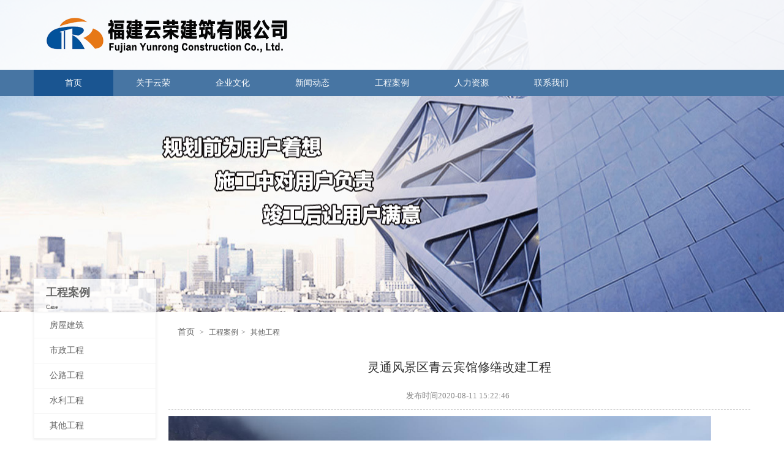

--- FILE ---
content_type: text/html
request_url: https://www.fjyrjz.net/case_xx.php?nid=561
body_size: 2436
content:



<!DOCTYPE html PUBLIC "-//W3C//DTD XHTML 1.0 Transitional//EN" "http://www.w3.org/TR/xhtml1/DTD/xhtml1-transitional.dtd">
<html xmlns="http://www.w3.org/1999/xhtml">
<head>
<meta http-equiv="Content-Type" content="text/html; charset=gb2312" />
<title>福建云荣建筑有限公司</title>
<META NAME="keywords" CONTENT="福建云荣建筑有限公司">
<meta name="description" content="福建云荣建筑有限公司"/>

<link href="css/css.css" rel="stylesheet" type="text/css" />


</head>


<body>

         
<div id="top2">
<div class="header">
    	<div class="w1170"><div class="logo fl"><a href="index.php"><img src="images/logo.png" width="634" height="66" /></a></div>
        <div class="kuaijie fr" style="padding-top:30px;">
        
        <!--a href="index.php" target="_blank"><img src="images/ban.png" width="116" height="39" /></a-->
        
        
        </div></div>
  </div>
  
  
   <div class="menu clear">
<ul>
<li class="menu01"><a class="hide" style="background:#1a5591;color:#fff;text-decoration: none;" href="index.php">首页</a></li>
<li class="menu01"><a class="hide"  href="company.php?lbmc=企业简介">关于云荣</a>
    <ul class="menu02">
  <li><a href="company.php?lbmc=企业简介">企业简介</a></li>
<li><a href="company.php?lbmc=公司环境">公司环境</a></li>
<li><a href="company.php?lbmc=组织架构">组织架构</a></li>
<li><a href="company.php?lbmc=企业资质">企业资质</a></li>
<li><a href="company.php?lbmc=企业荣誉">企业荣誉</a></li>

    </ul>
</li>
<li class="menu01"><a class="hide"  href="culture.php?lbmc=企业精神">企业文化</a>
    <ul class="menu02">
<li><a href="culture.php?lbmc=工作理念">工作理念</a></li>
<li><a href="culture.php?lbmc=企业精神">企业精神</a></li>
<li><a href="culture.php?lbmc=质量方针">质量方针</a></li>
<li><a href="culture.php?lbmc=员工风采">员工风采</a></li>


    </ul>
</li>
<li class="menu01"><a class="hide"  href="news.php">新闻动态</a>
    <ul class="menu02">
<li><a href="news.php?lbmc=企业新闻">企业新闻</a></li>
<li><a href="news.php?lbmc=行业动态">行业动态</a></li>
<li><a href="news.php?lbmc=通知公告">通知公告</a></li>
<li><a href="news.php?lbmc=党建专栏">党建专栏</a></li>
<li><a href="news.php?lbmc=政策法规">政策法规</a></li>
<li><a href="news.php?lbmc=质量月">质量月</a></li>

    </ul>
</li>
<li class="menu01"><a class="hide"    href="case.php">工程案例</a>
    <ul class="menu02">
<li><a href="case.php?lbmc=房屋建筑">房屋建筑</a></li>
<li><a href="case.php?lbmc=市政工程">市政工程</a></li>
<li><a href="case.php?lbmc=公路工程">公路工程</a></li>
<li><a href="case.php?lbmc=水利工程">水利工程</a></li>
<li><a href="case.php?lbmc=其他工程">其他工程</a></li>

    </ul>
</li>
<li class="menu01"><a class="hide"   href="jobs.php?lbmc=招聘岗位">人力资源</a>
    <ul class="menu02">
   
<li><a href="jobs.php?lbmc=用人理念">用人理念</a></li>
<li><a href="jobs.php?lbmc=招聘岗位">招聘岗位</a></li>

    </ul>
</li>

<li class="menu01"><a class="hide"   href="contact.php">联系我们</a>
    <ul class="menu02">
   

    </ul>
</li>







</ul>


</div>
  
  
<div class="top-ad clear" style="background:url(images/xwzx-img.jpg) no-repeat center center;"></div>


</div>







<div class="ny-box">
	<div class="ny-box-left fl">
	<div class="ny-box-bt">
		<h1>工程案例</h1>
		<span>Case</span>
	</div>
	
	<div class="ny-box-menu">
		<ul>	
        
        
        
                  
			  <li><a href="case.php?lbmc=房屋建筑"><span>房屋建筑</span></a></li>


                                    
			  <li><a href="case.php?lbmc=市政工程"><span>市政工程</span></a></li>


                                    
			  <li><a href="case.php?lbmc=公路工程"><span>公路工程</span></a></li>


                                    
			  <li><a href="case.php?lbmc=水利工程"><span>水利工程</span></a></li>


                                    
			  <li><a href="case.php?lbmc=其他工程"><span>其他工程</span></a></li>


                             









		</ul>
		<div class="cls"></div>
	</div>
</div>
	<div class="ny-box-right fr">
    	<div class="xwzx-wz">
			<a href="index.php">首页</a> <span>&gt;</span>
        	工程案例<span>&gt;</span> 其他工程        </div>
    	
             <ul class="xi_nr">
            	<li class="ne_xi_z01">灵通风景区青云宾馆修缮改建工程</li>
         <li class="ne_xi_z02">发布时间2020-08-11 15:22:46&nbsp;&nbsp;</li>
                <li class="ne_xi_z03"><p align="justify"><span style="font-family:SimSun;font-size:18px;">
                
                
                
                
                
                <p><img src="/ueditor/php/upload/image/20200811/1597130445472790.jpg" title="1597130445472790.jpg" width="886" height="598" style="width: 886px; height: 598px;"/><br/></p><p><br/></p><p><img src="/ueditor/php/upload/image/20200811/1597130446270325.jpg" style="width: 886px; height: 589px;" title="1597130446270325.jpg" width="886" height="589"/></p><p><br/></p><p><img src="/ueditor/php/upload/image/20200811/1597130446969936.jpg" style="width: 884px; height: 695px;" title="1597130446969936.jpg" width="884" height="695"/></p><p><br/></p><p><img src="/ueditor/php/upload/image/20200811/1597130446163348.jpg" style="width: 884px; height: 711px;" title="1597130446163348.jpg" width="884" height="711"/></p><p><br/></p> 
                
                
                
                
                
                       
      
                
                
                
                
                
                
                
                
                
                
                
                
                </span></p>
                
                
                
             <td>
        
        <div style="color:#999999">上一篇：<a href="case_xx.php?nid=560">龙海镇程溪中心幼儿园</a><br /></div>
                 
        </td>
        
        
      
                 
         <td>
         
          
         
         </td>        
                
                
                
                
                
                
                
                </li>
            </ul>
            
        
                 
      
    </div>
</div>

<!--底部-->
<div class="cls"></div>
<style type="text/css">
.ny-box{min-height:400px;}
</style>
<div class="footer">
	
    <div class="footer-box">
    	<div class="fbox-left fl">
  Copyright &copy; 福建云荣建筑有限公司.All Rights Reserved.地址：福建省漳州市芗城区草尞街江滨新城3栋27层 电话：0596-3940047 &nbsp;&nbsp;<a href="https://beian.miit.gov.cn/">闽ICP备19005952号-1</a>
        </div>
        <div class="fbox-right fr">
</div>
    
</div>

</body>
</html>





--- FILE ---
content_type: text/css
request_url: https://www.fjyrjz.net/css/css.css
body_size: 3471
content:
@charset "utf-8";
/* CSS Document */
*{margin:0;padding:0;}
body{
	margin:0;
	padding:0;
	font-size:12px;
	color:#666;
	line-height:24px;
	font-family: "Microsoft YaHei",微软雅黑;
}
a{
	color:#666;
	text-decoration: none;
}
a:hover{
	color:#ff6600;
	text-decoration: underline;
}
ul{margin:0;padding:0;
	list-style-type: none;
}
li{margin:0;padding:0;
	list-style-type: none;
}
img{border:0;}
.clear{clear:both;}
.fl{float:left;}
.fr{float:right;}
.w1170{width:1170px;margin:0 auto;}

/* banner */
.banner{height:547px;overflow:hidden;}
.banner .d1{width:100%;height:547px;display:block;position:absolute;left:0px;top:0px;}
.banner .d2{width:100%;height:30px;clear:both;position:absolute;z-index:100;left:0px;top:520px;}
.banner .d2 ul{float:left;position:absolute;left:50%;top:0;margin:0 0 0 -72px;display:inline;}
.banner .d2 li{width:39px;height:4px;overflow:hidden;cursor:pointer;background:url(../images/img1.png) no-repeat center;float:left;margin:0 3px;display:inline;}
.banner .d2 li.nuw{background:url(../images/img1_1.png) no-repeat center;}

.logo{width:634px;padding:20px 0 0 0;}
.kuaijie{padding:30px 0 0 0;width:220px; text-align:right;}
.header{background:rgba(255,255,255,0.9); height:114px;position:relative;z-index:2000;   
filter:progid:DXImageTransform.Microsoft.gradient( GradientType = 0,startColorstr = '#80000000',endColorstr = '#80000000')\9;}
.kuaijie a{padding:0 5px;}
#top{height:547px; overflow:hidden;}
#top2{height:511px; overflow:hidden;}

.menu {
height:43px;position:relative;z-index:2000;
	background-color: #4775a3;
}
.menu ul {width:1170px;margin:0 auto;
padding:0; 
list-style-type: none;
}
.menu ul li {
float:left; 
position:relative;
}
.menu01 a.cc{
	background:#1a5591;
	color:#fff;
	text-decoration: none;
}
.menu02 li a, .menu02 li a:visited {
	display:block;border-bottom:1px solid #d6d6d6; overflow:hidden;
	text-align:center;
	text-decoration:none;
	width:130px;
	height:35px;
	color:#fff;
	border-width:1px 1px 0 0;
	line-height:35px;
	font-size:14px;
	overflow: hidden;
}
.menu02{}
.menu01 a, .menu01 a:visited {
display:block; 
text-align:center; 
text-decoration:none; 
width:130px; 
height:43px; 
color:#fff; 
border-width:1px 1px 0 0;
line-height:43px; 
font-size:14px;
}
.menu ul li ul {position:relative;z-index:1000;
display: none;
}
.menu ul li:hover a {
color:#fff; 
background:#1a5591;
}
.menu ul li:hover ul {
display:block; 
position:absolute; 
top:43px; 
left:0; 
width:130px;
}
.menu ul li:hover ul li a {
display:block; 
background:#fff; 
color:#333;
}
.menu ul li:hover ul li a:hover {
background:#1a5591; 
color:#fff;
}

#in_nei01{padding:0 0; overflow:hidden;padding:15px 0; overflow:hidden;
	background-image: url(../images/i_28.jpg);
	background-repeat: repeat-x;
	background-position: left bottom;
}
.in_le{width:785px;}
.in_ri{width:350px;}
.in_top{padding:5px 0 0 0; overflow:hidden;
	background-image: url(../images/i_37.jpg);
	background-repeat: no-repeat;
	background-position: left bottom;
}
.in_title{width:220px;font-size:19px;color:#003366;padding-bottom:5px;}
.in_more{width:15px;padding:8px 0 0 0;}
.in_title span{font-size:12px;color:#999;padding:0 0 0 5px;}


.code{ height:auto; padding:20px; border:1px solid #9EC9FE; background:#ECF3FD;}
.code pre{ font-family:"Courier New";font-size:14px;}
.info{ font-size:12px; color:#666666; font-family:Verdana; margin:20px 0 50px 0;}
.info p{ margin:0; padding:0; line-height:22px; text-indent:40px;}
h2.title{ margin:0; padding:0; margin-top:50px; font-size:18px; font-family:"微软雅黑",Verdana;font-weight:normal !important}
h3.title{ font-size:16px; font-family:"微软雅黑",Verdana;}
.importInfo{ font-family:Verdana; font-size:14px;}
.in_xw{width:435px;}
.in_bottom{padding:15px 0; overflow:hidden;}
.in_xw_01{font-size:20px;padding:3px 0; overflow:hidden;}
.in_xw_01 a{color:#ff6600;}
.in_xw_02{font-size:13px;}
.in_xw_02 li{line-height:30px; position:relative;}
.in_xw_02 li a{padding:0 0 0 20px;
	background-image: url(../images/i_13.jpg);
	background-repeat: no-repeat;
	background-position: left 4px;
}
.in_xw_02 li a:hover{padding:0 0 0 20px;
	background-image: url(../images/i_23.jpg);
	background-repeat: no-repeat;
	background-position: left 4px;
}
.in_xw_02 li span{ position:absolute;right:0;top:0;}
.in_gg{padding:10px 0; overflow:hidden;}
.in_gg_k{width:347px; border:1px solid #ccc;height:76px;border-radius:5px;box-shadow: 0 0 3px #ccc;}
.send_k01{width:215px;height:24px;line-height:24px;font-size:12px; border:1px solid #cccccc;vertical-align: middle;color:#888;padding-left:5px;}
.send_k02{width:76px;height:42px;line-height:42px; border: medium none;vertical-align: middle;
	background-image: url(../images/i_20.jpg);
	background-repeat: no-repeat;
	background-position: left top;
	cursor:pointer;/*小手样式*/
}
.in_move{width:324px;}
.in_move_shi{padding:15px 0; overflow:hidden;}
.in_hy{width:435px;padding:0 0 0 25px;}
.KinSlideshow{width:324px;}

.in_jie{padding:15px 0 0 0;line-height:20px;}
#demo {padding:15px 0 0 0;
 width:1170px; margin:0 auto;overflow:hidden;height:190px; border:none;
}
#indemo {
float: left;
width: 800%;
}
#demo1,#demo2{height:190px;float:left; display:inline-table;}
#demo1 li,#demo2 li{ width:220px; height:160px; float:left; padding-left:15px; }
#demo1 li img,#demo2 li img{ display:block; background:#ccc; }
#demo1 {
float: left;
}
#demo2 {
float: left;
}
.an_list p{ text-align:center;font-size:13px;padding-top:5px;}

#in_nei02{padding:0 0; overflow:hidden;padding:0 0 25px 0; overflow:hidden;}


.link{}
.link li{float:left;width:170px;height:41px;padding:15px 13px 0 12px;}
.footer{clear:both;width:100%; background:#005190; height:65px; line-height:65px;width:expression_r(document.body.clientWidth <= 1170? "1170px": "auto");min-width:1170px;}
	
	.footer-box{width:1170px; margin:0 auto;}
	.fbox-left{color:#FFFFFF;}
	.fbox-left span{margin-left:10px; font-size:10px; margin-right:5px;}
	.fbox-left a{font-size:12px; color:#FFFFFF; text-decoration:none;}
	.fbox-left a:hover{font-size:12px; color:#FFFFFF; text-decoration:underline;}
	
	.fbox-right{text-align:right; color:#FFFFFF; font-size:12px;background:#005190; height:65px; line-height:65px;}


.top-ad {
    background-size: 100% auto;
    height: 510px;
    position: absolute;
    top: 0;
    width: 100%;
    z-index: -1;
}
.top-ad span {
    display: block;
}

.ny-box{width:1170px; margin:0 auto;min-height:400px;}

	.ny-box-left{width:200px;}
	.ny-box-bt{width:100%; height:55px; background:url(../images/bg1.png); margin-top:-55px;box-shadow:0 1px 5px #ccc;}
	.ny-box-bt h1{font-size:18px; font-weight:bold; padding:10px 0 0 20px;}
	.ny-box-bt span{font-size:10px; padding:0 0 0 20px; font-family:"微软雅黑";}
	
	.ny-box-menu{border:1px #f3f3f3 solid; background:#FFFFFF; box-shadow:0 1px 5px #eee;}
	.ny-box-menu li{height:40px; line-height:40px; width:100%; border-bottom:1px #f3f3f3 solid;}
	.ny-box-menu a{display:block; font-size:14px; text-align:left;}
	.ny-box-menu a:hover{display:block;background:url(../images/jt.jpg) no-repeat center right #2bb7ff; color:#FFFFFF;}
	.box-menu-on a{display:block;background:url(../images/jt.jpg) no-repeat center right #2bb7ff; color:#FFFFFF;}
	.ny-box-menu span{padding-left:25px;}
	.ny-box-menu li a.cc{display:block;background:url(../images/jt.jpg) no-repeat center right #2bb7ff; color:#FFFFFF;}
	.box-submenu{width:100%;}
	.box-submenu li{width:100%; height:40px; line-height:40px;}
	.box-submenu a{display:block; background:url(../images/submenubg1.gif) no-repeat center center #fff; font-weight:normal;}
	.box-submenu a:hover{display:block; background:url(../images/submenubg.gif) no-repeat center center #2bb7ff; font-weight:normal;}
	

	.box-submenu-on a{display:block; background:url(../images/submenubg.gif) no-repeat center center #2bb7ff; font-weight:normal; color:#FFFFFF;}
	.box-submenu span{padding-left:40px;}

.ny-box-right{width:950px; padding-top:20px; margin-bottom:30px;min-height:240px;}
.xwzx-wz{width:100%; margin-bottom:20px;padding-left:15px;}
	.xwzx-wz a{color:#666; font-size:14px;}
	.xwzx-wz a:hover{color:#ff6600;font-size:14px;}
	.xwzx-wz span{margin:0 5px;}

.dqgz-list{width:100%;}
	.dqgz-list li{width:100%; height:35px; line-height:35px; background:url(../images/i_13.jpg) no-repeat 10px center;}
	.dqgz-list a{float:left; color:#666; font-size:14px; padding-left:30px;}
	.dqgz-list a:hover{float:left; color:#ff6600; font-size:14px; padding-left:30px;}
	.dqgz-list span{float:right; padding-right:10px;}
	.dqgz-list .dqgzbg{background:url(../images/i_13.jpg) no-repeat 10px center #f0faff;}


.news_fan { color:#000; float:right; height:23px; line-height:23px; padding:10px 0 10px 0;}
.news_fan li{ float:left; border:#d3d3d3 1px solid; background-color:#FFF; margin-left:10px; display:inline;}
.news_fan li a{ display:block; padding:0px 8px;}
.news_fan li a:hover{ background-color:#0f75b6; color:#FFF !important;}
.jishu_bot{clear:both;font-size:12px;padding:10px 0 0 0;width:100%;}


.ne_xi_z01{font-size:20px;color:#333;text-align: center;line-height:30px;line-height:30px;padding:10px 0 20px 0;font-family: "微软雅黑";}
.ne_xi_z02{padding-bottom:10px;
	font-size:13px;
	color:#888;
	text-align: center;
}
.ne_xi_z03{padding:10px 0 0 0;font-size:13px;line-height:32px;color:#666; border-top:1px dashed #ccc;}

.case_list{width:220px;float:left;padding:10px 17px 0 0;}
.case_list dt{width:220px;height:160px; border:1px solid #ccc;}
.case_list dd{font-size:14px;padding:5px 0; overflow:hidden; text-align:center;}


.ly_k01{vertical-align: middle;border-radius:3px;
	width:335px;
	height:30px;line-height:30px;
	border: medium none; border:1px solid #d8d8d8;
}
.ly_k04{vertical-align: middle;border-radius:3px;
	width:205px;
	height:30px;line-height:30px;
	border: medium none; border:1px solid #d8d8d8;
}
.con_bb td{padding:8px 8px;}
.ly_k02{vertical-align: middle;border-radius:3px;
	width:520px;
	height:118px;line-height:30px;
	border: medium none; border:1px solid #d8d8d8;
}
.ly_k03{width:80px;height:31px; border: medium none;vertical-align: middle;
	background-image: url(../images/send02.jpg);
	background-repeat: no-repeat;
	background-position: left top;
	cursor:pointer;/*小手样式*/
}
.con_bb{padding:15px 0 0 15px;}


#lian {
 width:1170px; margin:0 auto;overflow:hidden;height:57px; border:none;
}
#inlian {
float: left;
width: 800%;
}
#lian1,#lian2{height:51px;float:left; display:inline-table;}
#lian1 li,#lian2 li{ width:170px; height:51px; float:left; padding-left:15px; }
#lian1 li img,#lian2 li img{ display:block; background:#ccc; }
#lian1 {
float: left;
}
#lian2 {
float: left;
}

.job_top{padding-bottom:25px;
	border-bottom:1px dashed #ccc;
	text-indent: 24px;
}
.job_bottom{padding:15px 0 0 0;}


